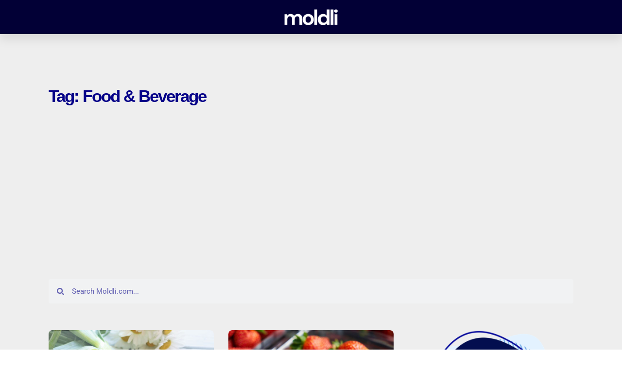

--- FILE ---
content_type: text/html; charset=utf-8
request_url: https://www.google.com/recaptcha/api2/aframe
body_size: 223
content:
<!DOCTYPE HTML><html><head><meta http-equiv="content-type" content="text/html; charset=UTF-8"></head><body><script nonce="xaSda3EdKntOwakbDAkmgQ">/** Anti-fraud and anti-abuse applications only. See google.com/recaptcha */ try{var clients={'sodar':'https://pagead2.googlesyndication.com/pagead/sodar?'};window.addEventListener("message",function(a){try{if(a.source===window.parent){var b=JSON.parse(a.data);var c=clients[b['id']];if(c){var d=document.createElement('img');d.src=c+b['params']+'&rc='+(localStorage.getItem("rc::a")?sessionStorage.getItem("rc::b"):"");window.document.body.appendChild(d);sessionStorage.setItem("rc::e",parseInt(sessionStorage.getItem("rc::e")||0)+1);localStorage.setItem("rc::h",'1768966185350');}}}catch(b){}});window.parent.postMessage("_grecaptcha_ready", "*");}catch(b){}</script></body></html>

--- FILE ---
content_type: text/css
request_url: https://moldli.com/wp-content/uploads/elementor/css/post-3068.css?ver=1754585407
body_size: 128
content:
.elementor-3068 .elementor-element.elementor-element-4e35ebff:not(.elementor-motion-effects-element-type-background), .elementor-3068 .elementor-element.elementor-element-4e35ebff > .elementor-motion-effects-container > .elementor-motion-effects-layer{background-color:#020036;}.elementor-3068 .elementor-element.elementor-element-4e35ebff > .elementor-container{min-height:70px;}.elementor-3068 .elementor-element.elementor-element-4e35ebff{box-shadow:0px 10px 20px 0px rgba(0,0,0,0.1);transition:background 0.3s, border 0.3s, border-radius 0.3s, box-shadow 0.3s;margin-top:0px;margin-bottom:0px;z-index:10;}.elementor-3068 .elementor-element.elementor-element-4e35ebff > .elementor-background-overlay{transition:background 0.3s, border-radius 0.3s, opacity 0.3s;}.elementor-bc-flex-widget .elementor-3068 .elementor-element.elementor-element-183f09eb.elementor-column .elementor-widget-wrap{align-items:center;}.elementor-3068 .elementor-element.elementor-element-183f09eb.elementor-column.elementor-element[data-element_type="column"] > .elementor-widget-wrap.elementor-element-populated{align-content:center;align-items:center;}.elementor-widget-image .widget-image-caption{color:var( --e-global-color-text );font-family:var( --e-global-typography-text-font-family ), Sans-serif;font-weight:var( --e-global-typography-text-font-weight );}.elementor-3068 .elementor-element.elementor-element-41036d74{text-align:center;}.elementor-3068 .elementor-element.elementor-element-41036d74 img{width:120px;}.elementor-theme-builder-content-area{height:400px;}.elementor-location-header:before, .elementor-location-footer:before{content:"";display:table;clear:both;}@media(max-width:1024px){.elementor-3068 .elementor-element.elementor-element-183f09eb > .elementor-element-populated{padding:0% 0% 0% 0%;}}@media(max-width:767px){.elementor-3068 .elementor-element.elementor-element-4e35ebff{padding:0px 0px 0px 0px;}.elementor-3068 .elementor-element.elementor-element-183f09eb > .elementor-element-populated{padding:0px 0px 0px 0px;}.elementor-3068 .elementor-element.elementor-element-41036d74{text-align:center;}}

--- FILE ---
content_type: text/css
request_url: https://moldli.com/wp-content/uploads/elementor/css/post-3098.css?ver=1754585407
body_size: 555
content:
.elementor-3098 .elementor-element.elementor-element-3f6bbf5:not(.elementor-motion-effects-element-type-background), .elementor-3098 .elementor-element.elementor-element-3f6bbf5 > .elementor-motion-effects-container > .elementor-motion-effects-layer{background-color:#020036;}.elementor-3098 .elementor-element.elementor-element-3f6bbf5{transition:background 0.3s, border 0.3s, border-radius 0.3s, box-shadow 0.3s;margin-top:0px;margin-bottom:0px;padding:70px 0px 70px 0px;}.elementor-3098 .elementor-element.elementor-element-3f6bbf5 > .elementor-background-overlay{transition:background 0.3s, border-radius 0.3s, opacity 0.3s;}.elementor-3098 .elementor-element.elementor-element-2f175965.elementor-column > .elementor-widget-wrap{justify-content:center;}.elementor-3098 .elementor-element.elementor-element-2f175965 > .elementor-element-populated{margin:0px 0px 0px 0px;--e-column-margin-right:0px;--e-column-margin-left:0px;}.elementor-widget-image .widget-image-caption{color:var( --e-global-color-text );font-family:var( --e-global-typography-text-font-family ), Sans-serif;font-weight:var( --e-global-typography-text-font-weight );}.elementor-3098 .elementor-element.elementor-element-b8705b9{text-align:center;}.elementor-3098 .elementor-element.elementor-element-b8705b9 img{width:150px;opacity:1;}.elementor-3098 .elementor-element.elementor-element-5fbb30ee{--grid-template-columns:repeat(0, auto);--icon-size:15px;--grid-column-gap:9px;--grid-row-gap:0px;}.elementor-3098 .elementor-element.elementor-element-5fbb30ee .elementor-widget-container{text-align:center;}.elementor-3098 .elementor-element.elementor-element-5fbb30ee > .elementor-widget-container{padding:20px 0px 0px 0px;}.elementor-3098 .elementor-element.elementor-element-5fbb30ee .elementor-social-icon{background-color:rgba(255,255,255,0.21);--icon-padding:0.6em;}.elementor-3098 .elementor-element.elementor-element-5fbb30ee .elementor-social-icon i{color:#ffffff;}.elementor-3098 .elementor-element.elementor-element-5fbb30ee .elementor-social-icon svg{fill:#ffffff;}.elementor-3098 .elementor-element.elementor-element-5fbb30ee .elementor-social-icon:hover{background-color:#ffffff;}.elementor-3098 .elementor-element.elementor-element-5fbb30ee .elementor-social-icon:hover i{color:#001c38;}.elementor-3098 .elementor-element.elementor-element-5fbb30ee .elementor-social-icon:hover svg{fill:#001c38;}.elementor-widget-text-editor{font-family:var( --e-global-typography-text-font-family ), Sans-serif;font-weight:var( --e-global-typography-text-font-weight );color:var( --e-global-color-text );}.elementor-widget-text-editor.elementor-drop-cap-view-stacked .elementor-drop-cap{background-color:var( --e-global-color-primary );}.elementor-widget-text-editor.elementor-drop-cap-view-framed .elementor-drop-cap, .elementor-widget-text-editor.elementor-drop-cap-view-default .elementor-drop-cap{color:var( --e-global-color-primary );border-color:var( --e-global-color-primary );}.elementor-3098 .elementor-element.elementor-element-4d8416f1{text-align:center;font-size:14px;font-weight:500;color:rgba(255,255,255,0.65);}.elementor-3098 .elementor-element.elementor-element-6f225b9d > .elementor-container > .elementor-column > .elementor-widget-wrap{align-content:center;align-items:center;}.elementor-3098 .elementor-element.elementor-element-6f225b9d:not(.elementor-motion-effects-element-type-background), .elementor-3098 .elementor-element.elementor-element-6f225b9d > .elementor-motion-effects-container > .elementor-motion-effects-layer{background-color:#001c38;}.elementor-3098 .elementor-element.elementor-element-6f225b9d > .elementor-container{min-height:50px;}.elementor-3098 .elementor-element.elementor-element-6f225b9d{border-style:solid;border-width:1px 0px 0px 0px;border-color:rgba(255,255,255,0.19);transition:background 0.3s, border 0.3s, border-radius 0.3s, box-shadow 0.3s;}.elementor-3098 .elementor-element.elementor-element-6f225b9d > .elementor-background-overlay{transition:background 0.3s, border-radius 0.3s, opacity 0.3s;}.elementor-widget-heading .elementor-heading-title{font-family:var( --e-global-typography-primary-font-family ), Sans-serif;font-weight:var( --e-global-typography-primary-font-weight );color:var( --e-global-color-primary );}.elementor-3098 .elementor-element.elementor-element-7ae9962d{text-align:center;}.elementor-3098 .elementor-element.elementor-element-7ae9962d .elementor-heading-title{font-size:12px;font-weight:500;text-transform:uppercase;color:#7C7C7C;}.elementor-theme-builder-content-area{height:400px;}.elementor-location-header:before, .elementor-location-footer:before{content:"";display:table;clear:both;}@media(max-width:1024px) and (min-width:768px){.elementor-3098 .elementor-element.elementor-element-2f175965{width:35%;}}@media(max-width:1024px){.elementor-3098 .elementor-element.elementor-element-3f6bbf5{padding:50px 20px 50px 20px;}.elementor-3098 .elementor-element.elementor-element-2f175965 > .elementor-element-populated{margin:0% 15% 0% 0%;--e-column-margin-right:15%;--e-column-margin-left:0%;}.elementor-3098 .elementor-element.elementor-element-5fbb30ee{--icon-size:10px;}.elementor-3098 .elementor-element.elementor-element-6f225b9d{padding:10px 20px 10px 20px;}}@media(max-width:767px){.elementor-3098 .elementor-element.elementor-element-3f6bbf5{padding:35px 20px 35px 20px;}.elementor-3098 .elementor-element.elementor-element-2f175965 > .elementor-element-populated{margin:0px 0px 50px 0px;--e-column-margin-right:0px;--e-column-margin-left:0px;padding:0px 0px 0px 0px;}.elementor-3098 .elementor-element.elementor-element-5fbb30ee .elementor-widget-container{text-align:center;}.elementor-3098 .elementor-element.elementor-element-5fbb30ee{--icon-size:17px;}.elementor-3098 .elementor-element.elementor-element-4d8416f1{text-align:center;}.elementor-3098 .elementor-element.elementor-element-6f225b9d{padding:30px 20px 20px 20px;}.elementor-3098 .elementor-element.elementor-element-3ec2d292 > .elementor-element-populated{margin:0px 0px 0px 0px;--e-column-margin-right:0px;--e-column-margin-left:0px;padding:0px 0px 0px 0px;}.elementor-3098 .elementor-element.elementor-element-7ae9962d{text-align:center;}}

--- FILE ---
content_type: text/css
request_url: https://moldli.com/wp-content/uploads/elementor/css/post-3073.css?ver=1754591551
body_size: 716
content:
.elementor-3073 .elementor-element.elementor-element-35c74d1:not(.elementor-motion-effects-element-type-background), .elementor-3073 .elementor-element.elementor-element-35c74d1 > .elementor-motion-effects-container > .elementor-motion-effects-layer{background-color:#eeeeee;}.elementor-3073 .elementor-element.elementor-element-35c74d1 > .elementor-container{max-width:1100px;}.elementor-3073 .elementor-element.elementor-element-35c74d1{transition:background 0.3s, border 0.3s, border-radius 0.3s, box-shadow 0.3s;margin-top:0px;margin-bottom:0px;padding:100px 0px 200px 0px;}.elementor-3073 .elementor-element.elementor-element-35c74d1 > .elementor-background-overlay{transition:background 0.3s, border-radius 0.3s, opacity 0.3s;}.elementor-widget-theme-archive-title .elementor-heading-title{font-family:var( --e-global-typography-primary-font-family ), Sans-serif;font-weight:var( --e-global-typography-primary-font-weight );color:var( --e-global-color-primary );}.elementor-3073 .elementor-element.elementor-element-535d05ec{text-align:left;}.elementor-3073 .elementor-element.elementor-element-535d05ec .elementor-heading-title{font-family:"Helvetica", Sans-serif;font-size:35px;letter-spacing:-2px;color:#060288;}.elementor-3073 .elementor-element.elementor-element-cbe708e{text-align:left;}.elementor-widget-author-box .elementor-author-box__name{color:var( --e-global-color-secondary );font-family:var( --e-global-typography-primary-font-family ), Sans-serif;font-weight:var( --e-global-typography-primary-font-weight );}.elementor-widget-author-box .elementor-author-box__bio{color:var( --e-global-color-text );font-family:var( --e-global-typography-text-font-family ), Sans-serif;font-weight:var( --e-global-typography-text-font-weight );}.elementor-widget-author-box .elementor-author-box__button{color:var( --e-global-color-secondary );border-color:var( --e-global-color-secondary );font-family:var( --e-global-typography-accent-font-family ), Sans-serif;font-weight:var( --e-global-typography-accent-font-weight );}.elementor-widget-author-box .elementor-author-box__button:hover{border-color:var( --e-global-color-secondary );color:var( --e-global-color-secondary );}.elementor-3073 .elementor-element.elementor-element-d2127b9 .elementor-author-box__bio{color:#000000;font-family:"Helvetica", Sans-serif;font-size:13px;font-weight:400;}.elementor-widget-search-form input[type="search"].elementor-search-form__input{font-family:var( --e-global-typography-text-font-family ), Sans-serif;font-weight:var( --e-global-typography-text-font-weight );}.elementor-widget-search-form .elementor-search-form__input,
					.elementor-widget-search-form .elementor-search-form__icon,
					.elementor-widget-search-form .elementor-lightbox .dialog-lightbox-close-button,
					.elementor-widget-search-form .elementor-lightbox .dialog-lightbox-close-button:hover,
					.elementor-widget-search-form.elementor-search-form--skin-full_screen input[type="search"].elementor-search-form__input{color:var( --e-global-color-text );fill:var( --e-global-color-text );}.elementor-widget-search-form .elementor-search-form__submit{font-family:var( --e-global-typography-text-font-family ), Sans-serif;font-weight:var( --e-global-typography-text-font-weight );background-color:var( --e-global-color-secondary );}.elementor-3073 .elementor-element.elementor-element-af796f2 .elementor-search-form__container{min-height:50px;}.elementor-3073 .elementor-element.elementor-element-af796f2 .elementor-search-form__submit{min-width:50px;}body:not(.rtl) .elementor-3073 .elementor-element.elementor-element-af796f2 .elementor-search-form__icon{padding-left:calc(50px / 3);}body.rtl .elementor-3073 .elementor-element.elementor-element-af796f2 .elementor-search-form__icon{padding-right:calc(50px / 3);}.elementor-3073 .elementor-element.elementor-element-af796f2 .elementor-search-form__input, .elementor-3073 .elementor-element.elementor-element-af796f2.elementor-search-form--button-type-text .elementor-search-form__submit{padding-left:calc(50px / 3);padding-right:calc(50px / 3);}.elementor-3073 .elementor-element.elementor-element-af796f2 .elementor-search-form__input,
					.elementor-3073 .elementor-element.elementor-element-af796f2 .elementor-search-form__icon,
					.elementor-3073 .elementor-element.elementor-element-af796f2 .elementor-lightbox .dialog-lightbox-close-button,
					.elementor-3073 .elementor-element.elementor-element-af796f2 .elementor-lightbox .dialog-lightbox-close-button:hover,
					.elementor-3073 .elementor-element.elementor-element-af796f2.elementor-search-form--skin-full_screen input[type="search"].elementor-search-form__input{color:#060288;fill:#060288;}.elementor-3073 .elementor-element.elementor-element-af796f2:not(.elementor-search-form--skin-full_screen) .elementor-search-form--focus .elementor-search-form__container{border-color:#060288;}.elementor-3073 .elementor-element.elementor-element-af796f2.elementor-search-form--skin-full_screen input[type="search"].elementor-search-form__input:focus{border-color:#060288;}.elementor-3073 .elementor-element.elementor-element-af796f2:not(.elementor-search-form--skin-full_screen) .elementor-search-form__container{border-radius:3px;}.elementor-3073 .elementor-element.elementor-element-af796f2.elementor-search-form--skin-full_screen input[type="search"].elementor-search-form__input{border-radius:3px;}.elementor-widget-archive-posts .elementor-button{background-color:var( --e-global-color-accent );font-family:var( --e-global-typography-accent-font-family ), Sans-serif;font-weight:var( --e-global-typography-accent-font-weight );}.elementor-widget-archive-posts .elementor-post__title, .elementor-widget-archive-posts .elementor-post__title a{color:var( --e-global-color-secondary );font-family:var( --e-global-typography-primary-font-family ), Sans-serif;font-weight:var( --e-global-typography-primary-font-weight );}.elementor-widget-archive-posts .elementor-post__meta-data{font-family:var( --e-global-typography-secondary-font-family ), Sans-serif;font-weight:var( --e-global-typography-secondary-font-weight );}.elementor-widget-archive-posts .elementor-post__excerpt p{font-family:var( --e-global-typography-text-font-family ), Sans-serif;font-weight:var( --e-global-typography-text-font-weight );}.elementor-widget-archive-posts .elementor-post__read-more{color:var( --e-global-color-accent );}.elementor-widget-archive-posts a.elementor-post__read-more{font-family:var( --e-global-typography-accent-font-family ), Sans-serif;font-weight:var( --e-global-typography-accent-font-weight );}.elementor-widget-archive-posts .elementor-post__card .elementor-post__badge{background-color:var( --e-global-color-accent );font-family:var( --e-global-typography-accent-font-family ), Sans-serif;font-weight:var( --e-global-typography-accent-font-weight );}.elementor-widget-archive-posts .elementor-pagination{font-family:var( --e-global-typography-secondary-font-family ), Sans-serif;font-weight:var( --e-global-typography-secondary-font-weight );}.elementor-widget-archive-posts .e-load-more-message{font-family:var( --e-global-typography-secondary-font-family ), Sans-serif;font-weight:var( --e-global-typography-secondary-font-weight );}.elementor-widget-archive-posts .elementor-posts-nothing-found{color:var( --e-global-color-text );font-family:var( --e-global-typography-text-font-family ), Sans-serif;font-weight:var( --e-global-typography-text-font-weight );}.elementor-3073 .elementor-element.elementor-element-43817039{--grid-row-gap:35px;--grid-column-gap:30px;}.elementor-3073 .elementor-element.elementor-element-43817039 > .elementor-widget-container{margin:35px 0px 0px 0px;}.elementor-3073 .elementor-element.elementor-element-43817039 .elementor-posts-container .elementor-post__thumbnail{padding-bottom:calc( 0.55 * 100% );}.elementor-3073 .elementor-element.elementor-element-43817039:after{content:"0.55";}.elementor-3073 .elementor-element.elementor-element-43817039 .elementor-post__thumbnail__link{width:100%;}.elementor-3073 .elementor-element.elementor-element-43817039 .elementor-post__thumbnail{border-radius:8px 8px 8px 8px;}.elementor-3073 .elementor-element.elementor-element-43817039.elementor-posts--thumbnail-left .elementor-post__thumbnail__link{margin-right:20px;}.elementor-3073 .elementor-element.elementor-element-43817039.elementor-posts--thumbnail-right .elementor-post__thumbnail__link{margin-left:20px;}.elementor-3073 .elementor-element.elementor-element-43817039.elementor-posts--thumbnail-top .elementor-post__thumbnail__link{margin-bottom:20px;}.elementor-3073 .elementor-element.elementor-element-43817039 .elementor-post__title, .elementor-3073 .elementor-element.elementor-element-43817039 .elementor-post__title a{color:#000000;}.elementor-3073 .elementor-element.elementor-element-43817039 .elementor-post__excerpt p{color:#000000;}@media(max-width:1024px){.elementor-3073 .elementor-element.elementor-element-35c74d1{padding:100px 25px 100px 25px;}.elementor-3073 .elementor-element.elementor-element-43817039 .elementor-post__thumbnail__link{width:100%;}}@media(max-width:767px){.elementor-3073 .elementor-element.elementor-element-35c74d1{padding:50px 15px 50px 15px;}.elementor-3073 .elementor-element.elementor-element-535d05ec .elementor-heading-title{font-size:45px;}.elementor-3073 .elementor-element.elementor-element-43817039 .elementor-posts-container .elementor-post__thumbnail{padding-bottom:calc( 0.55 * 100% );}.elementor-3073 .elementor-element.elementor-element-43817039:after{content:"0.55";}.elementor-3073 .elementor-element.elementor-element-43817039 .elementor-post__thumbnail__link{width:100%;}}